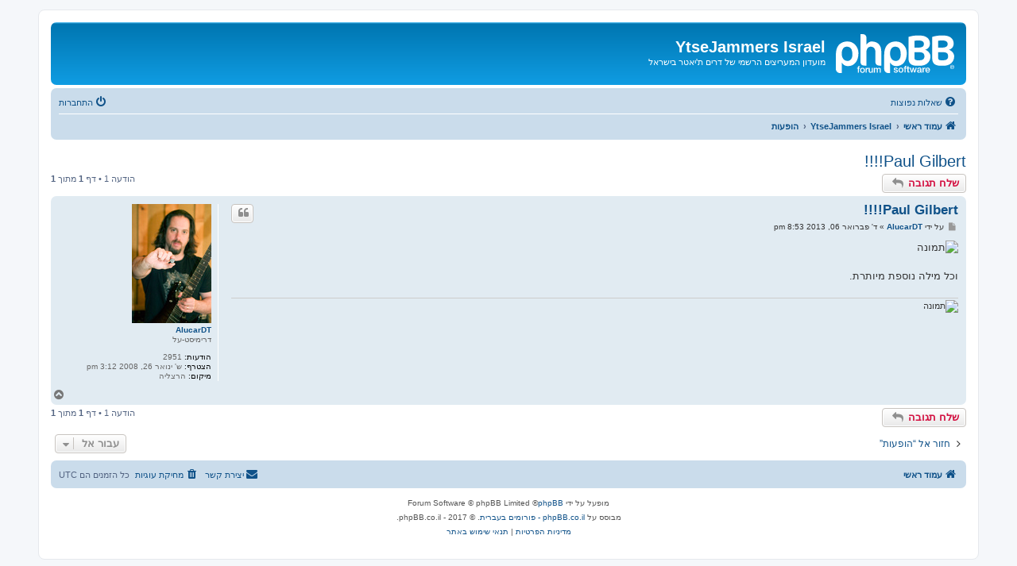

--- FILE ---
content_type: text/html; charset=UTF-8
request_url: https://www.dreamtheater.co.il/forums/viewtopic.php?f=17&t=2195&sid=315e07ab5e6a445f8f9d8cec39e88d46
body_size: 3959
content:
<!DOCTYPE html>
<html dir="rtl" lang="he">
<head>
<meta charset="utf-8" />
<meta http-equiv="X-UA-Compatible" content="IE=edge">
<meta name="viewport" content="width=device-width, initial-scale=1" />

<title>Paul Gilbert!!!! - YtseJammers Israel</title>


	<link rel="canonical" href="https://www.dreamtheater.co.il/forums/viewtopic.php?t=2195">

<!--
	phpBB style name: prosilver
	Based on style:   prosilver (this is the default phpBB3 style)
	Original author:  Tom Beddard ( http://www.subBlue.com/ )
	Modified by:
-->

<link href="./assets/css/font-awesome.min.css?assets_version=4" rel="stylesheet">
<link href="./styles/prosilver/theme/stylesheet.css?assets_version=4" rel="stylesheet">
<link href="./styles/prosilver/theme/he/stylesheet.css?assets_version=4" rel="stylesheet">

	<link href="./styles/prosilver/theme/bidi.css?assets_version=4" rel="stylesheet">



<!--[if lte IE 9]>
	<link href="./styles/prosilver/theme/tweaks.css?assets_version=4" rel="stylesheet">
<![endif]-->





</head>
<body id="phpbb" class="nojs notouch section-viewtopic rtl ">


<div id="wrap" class="wrap">
	<a id="top" class="top-anchor" accesskey="t"></a>
	<div id="page-header">
		<div class="headerbar" role="banner">
					<div class="inner">

			<div id="site-description" class="site-description">
		<a id="logo" class="logo" href="./index.php?sid=7b47de968c5c942f7c99aa938ae5a5b5" title="עמוד ראשי">
					<span class="site_logo"></span>
				</a>
				<h1>YtseJammers Israel</h1>
				<p>מועדון המעריצים הרשמי של דרים ת'יאטר בישראל</p>
				<p class="skiplink"><a href="#start_here">דילוג לתוכן</a></p>
			</div>

									
			</div>
					</div>
				<div class="navbar" role="navigation">
	<div class="inner">

	<ul id="nav-main" class="nav-main linklist" role="menubar">

		<li id="quick-links" class="quick-links dropdown-container responsive-menu hidden" data-skip-responsive="true">
			<a href="#" class="dropdown-trigger">
				<i class="icon fa-bars fa-fw" aria-hidden="true"></i><span>קישורים מהירים</span>
			</a>
			<div class="dropdown">
				<div class="pointer"><div class="pointer-inner"></div></div>
				<ul class="dropdown-contents" role="menu">
					
					
										<li class="separator"></li>

									</ul>
			</div>
		</li>

				<li data-skip-responsive="true">
			<a href="/forums/app.php/help/faq?sid=7b47de968c5c942f7c99aa938ae5a5b5" rel="help" title="שאלות נפוצות" role="menuitem">
				<i class="icon fa-question-circle fa-fw" aria-hidden="true"></i><span>שאלות נפוצות</span>
			</a>
		</li>
						
			<li class="rightside"  data-skip-responsive="true">
			<a href="./ucp.php?mode=login&amp;redirect=viewtopic.php%3Ff%3D17%26t%3D2195&amp;sid=7b47de968c5c942f7c99aa938ae5a5b5" title="התחברות" accesskey="x" role="menuitem">
				<i class="icon fa-power-off fa-fw" aria-hidden="true"></i><span>התחברות</span>
			</a>
		</li>
						</ul>

	<ul id="nav-breadcrumbs" class="nav-breadcrumbs linklist navlinks" role="menubar">
				
		
		<li class="breadcrumbs" itemscope itemtype="https://schema.org/BreadcrumbList">

			
							<span class="crumb" itemtype="https://schema.org/ListItem" itemprop="itemListElement" itemscope><a itemprop="item" href="./index.php?sid=7b47de968c5c942f7c99aa938ae5a5b5" accesskey="h" data-navbar-reference="index"><i class="icon fa-home fa-fw"></i><span itemprop="name">עמוד ראשי</span></a><meta itemprop="position" content="1" /></span>

											
								<span class="crumb" itemtype="https://schema.org/ListItem" itemprop="itemListElement" itemscope data-forum-id="1"><a itemprop="item" href="./viewforum.php?f=1&amp;sid=7b47de968c5c942f7c99aa938ae5a5b5"><span itemprop="name">YtseJammers Israel</span></a><meta itemprop="position" content="2" /></span>
															
								<span class="crumb" itemtype="https://schema.org/ListItem" itemprop="itemListElement" itemscope data-forum-id="17"><a itemprop="item" href="./viewforum.php?f=17&amp;sid=7b47de968c5c942f7c99aa938ae5a5b5"><span itemprop="name">הופעות</span></a><meta itemprop="position" content="3" /></span>
							
					</li>

		
			</ul>

	</div>
</div>
	</div>

	
	<a id="start_here" class="anchor"></a>
	<div id="page-body" class="page-body" role="main">
		
		
<h2 class="topic-title"><a href="./viewtopic.php?t=2195&amp;sid=7b47de968c5c942f7c99aa938ae5a5b5">Paul Gilbert!!!!</a></h2>
<!-- NOTE: remove the style="display: none" when you want to have the forum description on the topic body -->
<div style="display: none !important;">המקום שלכם לדיונים על הופעות עבר והופעות עתידיות, והופעות שלכם!<br /></div>


<div class="action-bar bar-top">
	
			<a href="./posting.php?mode=reply&amp;t=2195&amp;sid=7b47de968c5c942f7c99aa938ae5a5b5" class="button" title="שלח תגובה">
							<span>שלח תגובה</span> <i class="icon fa-reply fa-fw" aria-hidden="true"></i>
					</a>
	
			
	
			<div class="pagination">
			הודעה 1
							&bull; דף <strong>1</strong> מתוך <strong>1</strong>
					</div>
		</div>




			<div id="p110904" class="post has-profile bg2">
		<div class="inner">

		<dl class="postprofile" id="profile110904">
			<dt class="has-profile-rank has-avatar">
				<div class="avatar-container">
																<a href="./memberlist.php?mode=viewprofile&amp;u=241&amp;sid=7b47de968c5c942f7c99aa938ae5a5b5" class="avatar"><img class="avatar" src="./download/file.php?avatar=241_1246215245.jpg" width="100" height="150" alt="סמל אישי של משתמש" /></a>														</div>
								<a href="./memberlist.php?mode=viewprofile&amp;u=241&amp;sid=7b47de968c5c942f7c99aa938ae5a5b5" class="username">AlucarDT</a>							</dt>

						<dd class="profile-rank">דרימיסט-על</dd>			
		<dd class="profile-posts"><strong>הודעות:</strong> 2951</dd>		<dd class="profile-joined"><strong>הצטרף:</strong> ש' ינואר 26, 2008 3:12 pm</dd>		
		
											<dd class="profile-custom-field profile-phpbb_location"><strong>מיקום:</strong> הרצליה</dd>
							
						
		</dl>

		<div class="postbody">
						<div id="post_content110904">

					<h3 class="first">
						<a href="./viewtopic.php?p=110904&amp;sid=7b47de968c5c942f7c99aa938ae5a5b5#p110904">Paul Gilbert!!!!</a>
		</h3>

													<ul class="post-buttons">
																																									<li>
							<a href="./posting.php?mode=quote&amp;p=110904&amp;sid=7b47de968c5c942f7c99aa938ae5a5b5" title="הגב עם ציטוט" class="button button-icon-only">
								<i class="icon fa-quote-left fa-fw" aria-hidden="true"></i><span class="sr-only">ציטוט</span>
							</a>
						</li>
														</ul>
							
						<p class="author">
									<a class="unread" href="./viewtopic.php?p=110904&amp;sid=7b47de968c5c942f7c99aa938ae5a5b5#p110904" title="שליחה">
						<i class="icon fa-file fa-fw icon-lightgray icon-md" aria-hidden="true"></i><span class="sr-only">שליחה</span>
					</a>
								<span class="responsive-hide">על ידי <strong><a href="./memberlist.php?mode=viewprofile&amp;u=241&amp;sid=7b47de968c5c942f7c99aa938ae5a5b5" class="username">AlucarDT</a></strong> &raquo; </span><time datetime="2013-02-06T20:53:52+00:00">ד' פברואר 06, 2013 8:53 pm</time>
			</p>
			
			
			
			
			<div class="content"><img src="https://fbcdn-sphotos-e-a.akamaihd.net/hphotos-ak-prn1/542746_485750488148459_1503600179_n.jpg" class="postimage" alt="תמונה"><br>
<br>
וכל מילה נוספת מיותרת.</div>

			
			
									
						
							<div id="sig110904" class="signature"><img src="http://img233.imageshack.us/img233/5354/14852854.jpg" class="postimage" alt="תמונה"></div>			
						</div>

		</div>

				<div class="back2top">
						<a href="#top" class="top" title="חזרה למעלה">
				<i class="icon fa-chevron-circle-up fa-fw icon-gray" aria-hidden="true"></i>
				<span class="sr-only">חזרה למעלה</span>
			</a>
					</div>
		
		</div>
	</div>

	

	<div class="action-bar bar-bottom">
	
			<a href="./posting.php?mode=reply&amp;t=2195&amp;sid=7b47de968c5c942f7c99aa938ae5a5b5" class="button" title="שלח תגובה">
							<span>שלח תגובה</span> <i class="icon fa-reply fa-fw" aria-hidden="true"></i>
					</a>
		
	
	
	
	
			<div class="pagination">
			הודעה 1
							&bull; דף <strong>1</strong> מתוך <strong>1</strong>
					</div>
	</div>


<div class="action-bar actions-jump">
		<p class="jumpbox-return">
		<a href="./viewforum.php?f=17&amp;sid=7b47de968c5c942f7c99aa938ae5a5b5" class="left-box arrow-right" accesskey="r">
			<i class="icon fa-angle-right fa-fw icon-black" aria-hidden="true"></i><span>חזור אל “הופעות”</span>
		</a>
	</p>
	
		<div class="jumpbox dropdown-container dropdown-container-right dropdown-up dropdown-right dropdown-button-control" id="jumpbox">
			<span title="עבור אל" class="button button-secondary dropdown-trigger dropdown-select">
				<span>עבור אל</span>
				<span class="caret"><i class="icon fa-sort-down fa-fw" aria-hidden="true"></i></span>
			</span>
		<div class="dropdown">
			<div class="pointer"><div class="pointer-inner"></div></div>
			<ul class="dropdown-contents">
																				<li><a href="./viewforum.php?f=7&amp;sid=7b47de968c5c942f7c99aa938ae5a5b5" class="jumpbox-forum-link"> <span> אתר המועדון</span></a></li>
																<li><a href="./viewforum.php?f=1&amp;sid=7b47de968c5c942f7c99aa938ae5a5b5" class="jumpbox-cat-link"> <span> YtseJammers Israel</span></a></li>
																<li><a href="./viewforum.php?f=2&amp;sid=7b47de968c5c942f7c99aa938ae5a5b5" class="jumpbox-sub-link"><span class="spacer"></span> <span>&#8626; &nbsp; The Theatre of YtseJammers Israel</span></a></li>
																<li><a href="./viewforum.php?f=11&amp;sid=7b47de968c5c942f7c99aa938ae5a5b5" class="jumpbox-sub-link"><span class="spacer"></span><span class="spacer"></span> <span>&#8626; &nbsp; רוק מתקדם</span></a></li>
																<li><a href="./viewforum.php?f=14&amp;sid=7b47de968c5c942f7c99aa938ae5a5b5" class="jumpbox-sub-link"><span class="spacer"></span><span class="spacer"></span> <span>&#8626; &nbsp; מוסיקה קצת אחרת</span></a></li>
																<li><a href="./viewforum.php?f=3&amp;sid=7b47de968c5c942f7c99aa938ae5a5b5" class="jumpbox-sub-link"><span class="spacer"></span> <span>&#8626; &nbsp; שמונצעס</span></a></li>
																<li><a href="./viewforum.php?f=4&amp;sid=7b47de968c5c942f7c99aa938ae5a5b5" class="jumpbox-sub-link"><span class="spacer"></span> <span>&#8626; &nbsp; ציוד ונגנים</span></a></li>
																<li><a href="./viewforum.php?f=17&amp;sid=7b47de968c5c942f7c99aa938ae5a5b5" class="jumpbox-sub-link"><span class="spacer"></span> <span>&#8626; &nbsp; הופעות</span></a></li>
																<li><a href="./viewforum.php?f=6&amp;sid=7b47de968c5c942f7c99aa938ae5a5b5" class="jumpbox-forum-link"> <span> חברי מועדון</span></a></li>
											</ul>
		</div>
	</div>

	</div>




			</div>


<div id="page-footer" class="page-footer" role="contentinfo">
	<div class="navbar" role="navigation">
	<div class="inner">

	<ul id="nav-footer" class="nav-footer linklist" role="menubar">
		<li class="breadcrumbs">
									<span class="crumb"><a href="./index.php?sid=7b47de968c5c942f7c99aa938ae5a5b5" data-navbar-reference="index"><i class="icon fa-home fa-fw" aria-hidden="true"></i><span>עמוד ראשי</span></a></span>					</li>
		
				<li class="rightside">כל הזמנים הם <span title="UTC">UTC</span></li>
							<li class="rightside">
				<a href="/forums/app.php/user/delete_cookies?sid=7b47de968c5c942f7c99aa938ae5a5b5" data-ajax="true" data-refresh="true" role="menuitem">
					<i class="icon fa-trash fa-fw" aria-hidden="true"></i><span>מחיקת עוגיות</span>
				</a>
			</li>
																<li class="rightside" data-last-responsive="true">
				<a href="./memberlist.php?mode=contactadmin&amp;sid=7b47de968c5c942f7c99aa938ae5a5b5" role="menuitem">
					<i class="icon fa-envelope fa-fw" aria-hidden="true"></i><span>יצירת קשר</span>
				</a>
			</li>
			</ul>

	</div>
</div>

	<div class="copyright">
				<p class="footer-row">
			<span class="footer-copyright">מופעל על ידי <a href="https://www.phpbb.com/">phpBB</a>&reg; Forum Software &copy; phpBB Limited</span>
		</p>
				<p class="footer-row">
			<span class="footer-copyright">מבוסס על <a href="http://www.phpbb.co.il">phpBB.co.il - פורומים בעברית</a>.  &copy; 2017 - phpBB.co.il.</span>
		</p>
						<p class="footer-row" role="menu">
			<a class="footer-link" href="./ucp.php?mode=privacy&amp;sid=7b47de968c5c942f7c99aa938ae5a5b5" title="מדיניות הפרטיות" role="menuitem">
				<span class="footer-link-text">מדיניות הפרטיות</span>
			</a>
			|
			<a class="footer-link" href="./ucp.php?mode=terms&amp;sid=7b47de968c5c942f7c99aa938ae5a5b5" title="תנאי שימוש באתר" role="menuitem">
				<span class="footer-link-text">תנאי שימוש באתר</span>
			</a>
		</p>
					</div>

	<div id="darkenwrapper" class="darkenwrapper" data-ajax-error-title="שגיאת AJAX" data-ajax-error-text="משהו השתבש בזמן עיבוד הבקשה שלך." data-ajax-error-text-abort="המשתמש ביטל את הבקשה." data-ajax-error-text-timeout="הבקשה שלך לקחה יותר מדי זמן; אנא נסה שנית." data-ajax-error-text-parsererror="נראה כי משהו השתבש עם הבקשה והשרת החזיר תשובה לא תקינה.">
		<div id="darken" class="darken">&nbsp;</div>
	</div>

	<div id="phpbb_alert" class="phpbb_alert" data-l-err="שגיאה" data-l-timeout-processing-req="Request timed out.">
		<a href="#" class="alert_close">
			<i class="icon fa-times-circle fa-fw" aria-hidden="true"></i>
		</a>
		<h3 class="alert_title">&nbsp;</h3><p class="alert_text"></p>
	</div>
	<div id="phpbb_confirm" class="phpbb_alert">
		<a href="#" class="alert_close">
			<i class="icon fa-times-circle fa-fw" aria-hidden="true"></i>
		</a>
		<div class="alert_text"></div>
	</div>
</div>

</div>

<div>
	<a id="bottom" class="anchor" accesskey="z"></a>
	<img class="sr-only" aria-hidden="true" src="&#x2F;forums&#x2F;app.php&#x2F;cron&#x2F;cron.task.core.tidy_sessions&#x3F;sid&#x3D;7b47de968c5c942f7c99aa938ae5a5b5" width="1" height="1" alt="">
</div>

<script src="./assets/javascript/jquery-3.7.1.min.js?assets_version=4"></script>
<script src="./assets/javascript/core.js?assets_version=4"></script>



<script src="./styles/prosilver/template/forum_fn.js?assets_version=4"></script>
<script src="./styles/prosilver/template/ajax.js?assets_version=4"></script>



</body>
</html>
